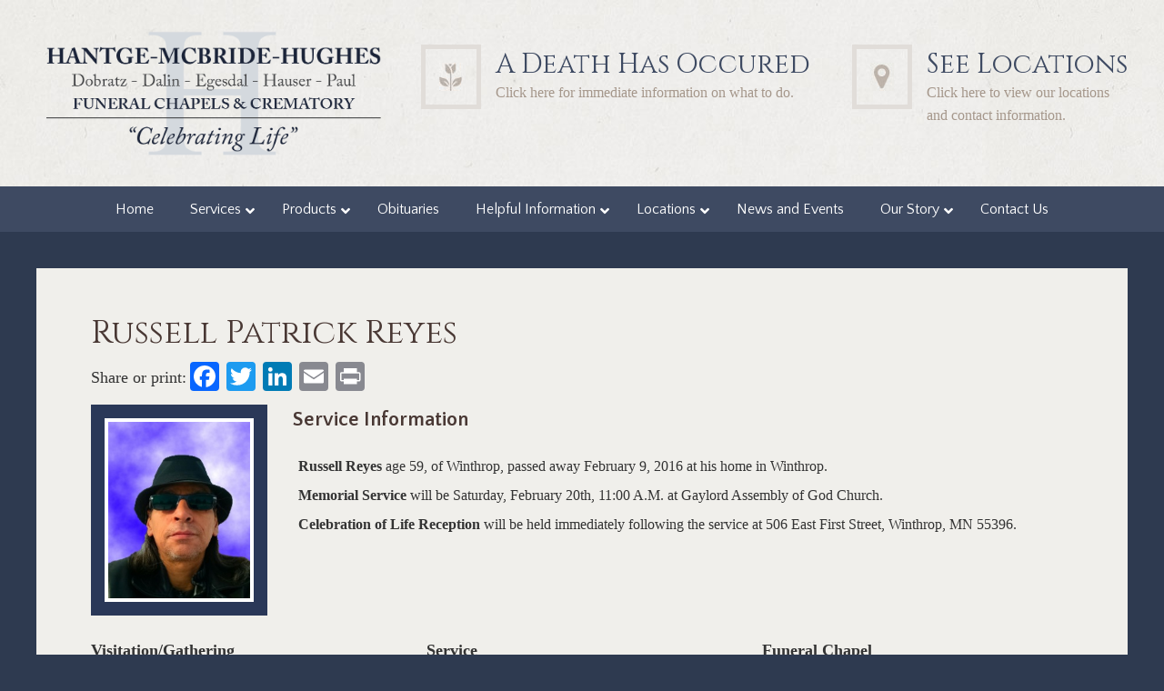

--- FILE ---
content_type: text/html; charset=UTF-8
request_url: https://hantge.com/obituaries/russell-patrick-reyes/
body_size: 12470
content:
<!DOCTYPE html>
<html lang="en-US"
    xmlns:og="http://opengraphprotocol.org/schema/"
    xmlns:fb="http://www.facebook.com/2008/fbml">
<head >
<meta charset="UTF-8" />
<meta name="viewport" content="width=device-width, initial-scale=1" />
<meta name='robots' content='index, follow, max-image-preview:large, max-snippet:-1, max-video-preview:-1' />

	<!-- This site is optimized with the Yoast SEO plugin v26.8 - https://yoast.com/product/yoast-seo-wordpress/ -->
	<title>Russell Patrick Reyes - Hantge McBride Hughes Funeral Chapels and Crematory - Dobratz, Dalin, Egesdal, Hauser, Paul</title>
	<link rel="canonical" href="https://hantge.com/obituaries/russell-patrick-reyes/" />
	<meta name="twitter:card" content="summary_large_image" />
	<meta name="twitter:title" content="Russell Patrick Reyes - Hantge McBride Hughes Funeral Chapels and Crematory - Dobratz, Dalin, Egesdal, Hauser, Paul" />
	<meta name="twitter:image" content="https://hantge.com/wp-content/uploads/2016/03/Reyes-Russell1.jpg" />
	<script type="application/ld+json" class="yoast-schema-graph">{"@context":"https://schema.org","@graph":[{"@type":"WebPage","@id":"https://hantge.com/obituaries/russell-patrick-reyes/","url":"https://hantge.com/obituaries/russell-patrick-reyes/","name":"Russell Patrick Reyes - Hantge McBride Hughes Funeral Chapels and Crematory - Dobratz, Dalin, Egesdal, Hauser, Paul","isPartOf":{"@id":"https://hantge.com/#website"},"primaryImageOfPage":{"@id":"https://hantge.com/obituaries/russell-patrick-reyes/#primaryimage"},"image":{"@id":"https://hantge.com/obituaries/russell-patrick-reyes/#primaryimage"},"thumbnailUrl":"https://hantge.com/wp-content/uploads/2016/03/Reyes-Russell1.jpg","datePublished":"2016-02-09T18:04:02+00:00","dateModified":"2016-03-31T20:35:40+00:00","breadcrumb":{"@id":"https://hantge.com/obituaries/russell-patrick-reyes/#breadcrumb"},"inLanguage":"en-US","potentialAction":[{"@type":"ReadAction","target":["https://hantge.com/obituaries/russell-patrick-reyes/"]}]},{"@type":"ImageObject","inLanguage":"en-US","@id":"https://hantge.com/obituaries/russell-patrick-reyes/#primaryimage","url":"https://hantge.com/wp-content/uploads/2016/03/Reyes-Russell1.jpg","contentUrl":"https://hantge.com/wp-content/uploads/2016/03/Reyes-Russell1.jpg","width":240,"height":300},{"@type":"BreadcrumbList","@id":"https://hantge.com/obituaries/russell-patrick-reyes/#breadcrumb","itemListElement":[{"@type":"ListItem","position":1,"name":"Home","item":"https://hantge.com/"},{"@type":"ListItem","position":2,"name":"Obituaries","item":"https://hantge.com/obituaries/"},{"@type":"ListItem","position":3,"name":"Russell Patrick Reyes"}]},{"@type":"WebSite","@id":"https://hantge.com/#website","url":"https://hantge.com/","name":"Hantge McBride Hughes Funeral Chapels and Crematory - Dobratz, Dalin, Egesdal, Hauser, Paul","description":"","potentialAction":[{"@type":"SearchAction","target":{"@type":"EntryPoint","urlTemplate":"https://hantge.com/?s={search_term_string}"},"query-input":{"@type":"PropertyValueSpecification","valueRequired":true,"valueName":"search_term_string"}}],"inLanguage":"en-US"}]}</script>
	<!-- / Yoast SEO plugin. -->


<link rel='dns-prefetch' href='//static.addtoany.com' />
<link rel='dns-prefetch' href='//fonts.googleapis.com' />
<link rel="alternate" type="application/rss+xml" title="Hantge McBride Hughes Funeral Chapels and Crematory - Dobratz, Dalin, Egesdal, Hauser, Paul &raquo; Feed" href="https://hantge.com/feed/" />
<link rel="alternate" type="application/rss+xml" title="Hantge McBride Hughes Funeral Chapels and Crematory - Dobratz, Dalin, Egesdal, Hauser, Paul &raquo; Comments Feed" href="https://hantge.com/comments/feed/" />
<link rel="alternate" type="application/rss+xml" title="Hantge McBride Hughes Funeral Chapels and Crematory - Dobratz, Dalin, Egesdal, Hauser, Paul &raquo; Russell Patrick Reyes Comments Feed" href="https://hantge.com/obituaries/russell-patrick-reyes/feed/" />
<link rel="alternate" title="oEmbed (JSON)" type="application/json+oembed" href="https://hantge.com/wp-json/oembed/1.0/embed?url=https%3A%2F%2Fhantge.com%2Fobituaries%2Frussell-patrick-reyes%2F" />
<link rel="alternate" title="oEmbed (XML)" type="text/xml+oembed" href="https://hantge.com/wp-json/oembed/1.0/embed?url=https%3A%2F%2Fhantge.com%2Fobituaries%2Frussell-patrick-reyes%2F&#038;format=xml" />

    <meta property="og:title" content="Obituary for Russell Patrick Reyes"/>
    <meta property="og:description" content="Dalin-Hantge Funeral Chapel - Russell Reyes age 59, of Winthrop, passed away February 9, 2016 at his home in Winthrop.
Memorial Service will be Saturday, February 20th, 11:00 A.M. at Gaylord Assembly of God Church.
Celebration of Life Reception will be held immediately following the service at 506 East First Street, Winthrop, MN 55396."/>
    <meta property="og:type" content="article"/>
    <meta property="og:url" content="https://hantge.com/obituaries/russell-patrick-reyes/"/>
    <meta property="og:site_name" content="Hantge McBride Hughes Funeral Chapels and Crematory - Dobratz, Dalin, Egesdal, Hauser, Paul"/>
    <meta property="og:image" content="https://hantge.com/wp-content/uploads/2016/03/Reyes-Russell1.jpg"/>

<style id='wp-img-auto-sizes-contain-inline-css' type='text/css'>
img:is([sizes=auto i],[sizes^="auto," i]){contain-intrinsic-size:3000px 1500px}
/*# sourceURL=wp-img-auto-sizes-contain-inline-css */
</style>
<link rel='stylesheet' id='hantge-funeral-homes-css' href='https://hantge.com/wp-content/themes/hantge/style.css?ver=2.17' type='text/css' media='all' />
<style id='wp-emoji-styles-inline-css' type='text/css'>

	img.wp-smiley, img.emoji {
		display: inline !important;
		border: none !important;
		box-shadow: none !important;
		height: 1em !important;
		width: 1em !important;
		margin: 0 0.07em !important;
		vertical-align: -0.1em !important;
		background: none !important;
		padding: 0 !important;
	}
/*# sourceURL=wp-emoji-styles-inline-css */
</style>
<style id='wp-block-library-inline-css' type='text/css'>
:root{--wp-block-synced-color:#7a00df;--wp-block-synced-color--rgb:122,0,223;--wp-bound-block-color:var(--wp-block-synced-color);--wp-editor-canvas-background:#ddd;--wp-admin-theme-color:#007cba;--wp-admin-theme-color--rgb:0,124,186;--wp-admin-theme-color-darker-10:#006ba1;--wp-admin-theme-color-darker-10--rgb:0,107,160.5;--wp-admin-theme-color-darker-20:#005a87;--wp-admin-theme-color-darker-20--rgb:0,90,135;--wp-admin-border-width-focus:2px}@media (min-resolution:192dpi){:root{--wp-admin-border-width-focus:1.5px}}.wp-element-button{cursor:pointer}:root .has-very-light-gray-background-color{background-color:#eee}:root .has-very-dark-gray-background-color{background-color:#313131}:root .has-very-light-gray-color{color:#eee}:root .has-very-dark-gray-color{color:#313131}:root .has-vivid-green-cyan-to-vivid-cyan-blue-gradient-background{background:linear-gradient(135deg,#00d084,#0693e3)}:root .has-purple-crush-gradient-background{background:linear-gradient(135deg,#34e2e4,#4721fb 50%,#ab1dfe)}:root .has-hazy-dawn-gradient-background{background:linear-gradient(135deg,#faaca8,#dad0ec)}:root .has-subdued-olive-gradient-background{background:linear-gradient(135deg,#fafae1,#67a671)}:root .has-atomic-cream-gradient-background{background:linear-gradient(135deg,#fdd79a,#004a59)}:root .has-nightshade-gradient-background{background:linear-gradient(135deg,#330968,#31cdcf)}:root .has-midnight-gradient-background{background:linear-gradient(135deg,#020381,#2874fc)}:root{--wp--preset--font-size--normal:16px;--wp--preset--font-size--huge:42px}.has-regular-font-size{font-size:1em}.has-larger-font-size{font-size:2.625em}.has-normal-font-size{font-size:var(--wp--preset--font-size--normal)}.has-huge-font-size{font-size:var(--wp--preset--font-size--huge)}.has-text-align-center{text-align:center}.has-text-align-left{text-align:left}.has-text-align-right{text-align:right}.has-fit-text{white-space:nowrap!important}#end-resizable-editor-section{display:none}.aligncenter{clear:both}.items-justified-left{justify-content:flex-start}.items-justified-center{justify-content:center}.items-justified-right{justify-content:flex-end}.items-justified-space-between{justify-content:space-between}.screen-reader-text{border:0;clip-path:inset(50%);height:1px;margin:-1px;overflow:hidden;padding:0;position:absolute;width:1px;word-wrap:normal!important}.screen-reader-text:focus{background-color:#ddd;clip-path:none;color:#444;display:block;font-size:1em;height:auto;left:5px;line-height:normal;padding:15px 23px 14px;text-decoration:none;top:5px;width:auto;z-index:100000}html :where(.has-border-color){border-style:solid}html :where([style*=border-top-color]){border-top-style:solid}html :where([style*=border-right-color]){border-right-style:solid}html :where([style*=border-bottom-color]){border-bottom-style:solid}html :where([style*=border-left-color]){border-left-style:solid}html :where([style*=border-width]){border-style:solid}html :where([style*=border-top-width]){border-top-style:solid}html :where([style*=border-right-width]){border-right-style:solid}html :where([style*=border-bottom-width]){border-bottom-style:solid}html :where([style*=border-left-width]){border-left-style:solid}html :where(img[class*=wp-image-]){height:auto;max-width:100%}:where(figure){margin:0 0 1em}html :where(.is-position-sticky){--wp-admin--admin-bar--position-offset:var(--wp-admin--admin-bar--height,0px)}@media screen and (max-width:600px){html :where(.is-position-sticky){--wp-admin--admin-bar--position-offset:0px}}

/*# sourceURL=wp-block-library-inline-css */
</style><style id='global-styles-inline-css' type='text/css'>
:root{--wp--preset--aspect-ratio--square: 1;--wp--preset--aspect-ratio--4-3: 4/3;--wp--preset--aspect-ratio--3-4: 3/4;--wp--preset--aspect-ratio--3-2: 3/2;--wp--preset--aspect-ratio--2-3: 2/3;--wp--preset--aspect-ratio--16-9: 16/9;--wp--preset--aspect-ratio--9-16: 9/16;--wp--preset--color--black: #000000;--wp--preset--color--cyan-bluish-gray: #abb8c3;--wp--preset--color--white: #ffffff;--wp--preset--color--pale-pink: #f78da7;--wp--preset--color--vivid-red: #cf2e2e;--wp--preset--color--luminous-vivid-orange: #ff6900;--wp--preset--color--luminous-vivid-amber: #fcb900;--wp--preset--color--light-green-cyan: #7bdcb5;--wp--preset--color--vivid-green-cyan: #00d084;--wp--preset--color--pale-cyan-blue: #8ed1fc;--wp--preset--color--vivid-cyan-blue: #0693e3;--wp--preset--color--vivid-purple: #9b51e0;--wp--preset--gradient--vivid-cyan-blue-to-vivid-purple: linear-gradient(135deg,rgb(6,147,227) 0%,rgb(155,81,224) 100%);--wp--preset--gradient--light-green-cyan-to-vivid-green-cyan: linear-gradient(135deg,rgb(122,220,180) 0%,rgb(0,208,130) 100%);--wp--preset--gradient--luminous-vivid-amber-to-luminous-vivid-orange: linear-gradient(135deg,rgb(252,185,0) 0%,rgb(255,105,0) 100%);--wp--preset--gradient--luminous-vivid-orange-to-vivid-red: linear-gradient(135deg,rgb(255,105,0) 0%,rgb(207,46,46) 100%);--wp--preset--gradient--very-light-gray-to-cyan-bluish-gray: linear-gradient(135deg,rgb(238,238,238) 0%,rgb(169,184,195) 100%);--wp--preset--gradient--cool-to-warm-spectrum: linear-gradient(135deg,rgb(74,234,220) 0%,rgb(151,120,209) 20%,rgb(207,42,186) 40%,rgb(238,44,130) 60%,rgb(251,105,98) 80%,rgb(254,248,76) 100%);--wp--preset--gradient--blush-light-purple: linear-gradient(135deg,rgb(255,206,236) 0%,rgb(152,150,240) 100%);--wp--preset--gradient--blush-bordeaux: linear-gradient(135deg,rgb(254,205,165) 0%,rgb(254,45,45) 50%,rgb(107,0,62) 100%);--wp--preset--gradient--luminous-dusk: linear-gradient(135deg,rgb(255,203,112) 0%,rgb(199,81,192) 50%,rgb(65,88,208) 100%);--wp--preset--gradient--pale-ocean: linear-gradient(135deg,rgb(255,245,203) 0%,rgb(182,227,212) 50%,rgb(51,167,181) 100%);--wp--preset--gradient--electric-grass: linear-gradient(135deg,rgb(202,248,128) 0%,rgb(113,206,126) 100%);--wp--preset--gradient--midnight: linear-gradient(135deg,rgb(2,3,129) 0%,rgb(40,116,252) 100%);--wp--preset--font-size--small: 13px;--wp--preset--font-size--medium: 20px;--wp--preset--font-size--large: 36px;--wp--preset--font-size--x-large: 42px;--wp--preset--spacing--20: 0.44rem;--wp--preset--spacing--30: 0.67rem;--wp--preset--spacing--40: 1rem;--wp--preset--spacing--50: 1.5rem;--wp--preset--spacing--60: 2.25rem;--wp--preset--spacing--70: 3.38rem;--wp--preset--spacing--80: 5.06rem;--wp--preset--shadow--natural: 6px 6px 9px rgba(0, 0, 0, 0.2);--wp--preset--shadow--deep: 12px 12px 50px rgba(0, 0, 0, 0.4);--wp--preset--shadow--sharp: 6px 6px 0px rgba(0, 0, 0, 0.2);--wp--preset--shadow--outlined: 6px 6px 0px -3px rgb(255, 255, 255), 6px 6px rgb(0, 0, 0);--wp--preset--shadow--crisp: 6px 6px 0px rgb(0, 0, 0);}:where(.is-layout-flex){gap: 0.5em;}:where(.is-layout-grid){gap: 0.5em;}body .is-layout-flex{display: flex;}.is-layout-flex{flex-wrap: wrap;align-items: center;}.is-layout-flex > :is(*, div){margin: 0;}body .is-layout-grid{display: grid;}.is-layout-grid > :is(*, div){margin: 0;}:where(.wp-block-columns.is-layout-flex){gap: 2em;}:where(.wp-block-columns.is-layout-grid){gap: 2em;}:where(.wp-block-post-template.is-layout-flex){gap: 1.25em;}:where(.wp-block-post-template.is-layout-grid){gap: 1.25em;}.has-black-color{color: var(--wp--preset--color--black) !important;}.has-cyan-bluish-gray-color{color: var(--wp--preset--color--cyan-bluish-gray) !important;}.has-white-color{color: var(--wp--preset--color--white) !important;}.has-pale-pink-color{color: var(--wp--preset--color--pale-pink) !important;}.has-vivid-red-color{color: var(--wp--preset--color--vivid-red) !important;}.has-luminous-vivid-orange-color{color: var(--wp--preset--color--luminous-vivid-orange) !important;}.has-luminous-vivid-amber-color{color: var(--wp--preset--color--luminous-vivid-amber) !important;}.has-light-green-cyan-color{color: var(--wp--preset--color--light-green-cyan) !important;}.has-vivid-green-cyan-color{color: var(--wp--preset--color--vivid-green-cyan) !important;}.has-pale-cyan-blue-color{color: var(--wp--preset--color--pale-cyan-blue) !important;}.has-vivid-cyan-blue-color{color: var(--wp--preset--color--vivid-cyan-blue) !important;}.has-vivid-purple-color{color: var(--wp--preset--color--vivid-purple) !important;}.has-black-background-color{background-color: var(--wp--preset--color--black) !important;}.has-cyan-bluish-gray-background-color{background-color: var(--wp--preset--color--cyan-bluish-gray) !important;}.has-white-background-color{background-color: var(--wp--preset--color--white) !important;}.has-pale-pink-background-color{background-color: var(--wp--preset--color--pale-pink) !important;}.has-vivid-red-background-color{background-color: var(--wp--preset--color--vivid-red) !important;}.has-luminous-vivid-orange-background-color{background-color: var(--wp--preset--color--luminous-vivid-orange) !important;}.has-luminous-vivid-amber-background-color{background-color: var(--wp--preset--color--luminous-vivid-amber) !important;}.has-light-green-cyan-background-color{background-color: var(--wp--preset--color--light-green-cyan) !important;}.has-vivid-green-cyan-background-color{background-color: var(--wp--preset--color--vivid-green-cyan) !important;}.has-pale-cyan-blue-background-color{background-color: var(--wp--preset--color--pale-cyan-blue) !important;}.has-vivid-cyan-blue-background-color{background-color: var(--wp--preset--color--vivid-cyan-blue) !important;}.has-vivid-purple-background-color{background-color: var(--wp--preset--color--vivid-purple) !important;}.has-black-border-color{border-color: var(--wp--preset--color--black) !important;}.has-cyan-bluish-gray-border-color{border-color: var(--wp--preset--color--cyan-bluish-gray) !important;}.has-white-border-color{border-color: var(--wp--preset--color--white) !important;}.has-pale-pink-border-color{border-color: var(--wp--preset--color--pale-pink) !important;}.has-vivid-red-border-color{border-color: var(--wp--preset--color--vivid-red) !important;}.has-luminous-vivid-orange-border-color{border-color: var(--wp--preset--color--luminous-vivid-orange) !important;}.has-luminous-vivid-amber-border-color{border-color: var(--wp--preset--color--luminous-vivid-amber) !important;}.has-light-green-cyan-border-color{border-color: var(--wp--preset--color--light-green-cyan) !important;}.has-vivid-green-cyan-border-color{border-color: var(--wp--preset--color--vivid-green-cyan) !important;}.has-pale-cyan-blue-border-color{border-color: var(--wp--preset--color--pale-cyan-blue) !important;}.has-vivid-cyan-blue-border-color{border-color: var(--wp--preset--color--vivid-cyan-blue) !important;}.has-vivid-purple-border-color{border-color: var(--wp--preset--color--vivid-purple) !important;}.has-vivid-cyan-blue-to-vivid-purple-gradient-background{background: var(--wp--preset--gradient--vivid-cyan-blue-to-vivid-purple) !important;}.has-light-green-cyan-to-vivid-green-cyan-gradient-background{background: var(--wp--preset--gradient--light-green-cyan-to-vivid-green-cyan) !important;}.has-luminous-vivid-amber-to-luminous-vivid-orange-gradient-background{background: var(--wp--preset--gradient--luminous-vivid-amber-to-luminous-vivid-orange) !important;}.has-luminous-vivid-orange-to-vivid-red-gradient-background{background: var(--wp--preset--gradient--luminous-vivid-orange-to-vivid-red) !important;}.has-very-light-gray-to-cyan-bluish-gray-gradient-background{background: var(--wp--preset--gradient--very-light-gray-to-cyan-bluish-gray) !important;}.has-cool-to-warm-spectrum-gradient-background{background: var(--wp--preset--gradient--cool-to-warm-spectrum) !important;}.has-blush-light-purple-gradient-background{background: var(--wp--preset--gradient--blush-light-purple) !important;}.has-blush-bordeaux-gradient-background{background: var(--wp--preset--gradient--blush-bordeaux) !important;}.has-luminous-dusk-gradient-background{background: var(--wp--preset--gradient--luminous-dusk) !important;}.has-pale-ocean-gradient-background{background: var(--wp--preset--gradient--pale-ocean) !important;}.has-electric-grass-gradient-background{background: var(--wp--preset--gradient--electric-grass) !important;}.has-midnight-gradient-background{background: var(--wp--preset--gradient--midnight) !important;}.has-small-font-size{font-size: var(--wp--preset--font-size--small) !important;}.has-medium-font-size{font-size: var(--wp--preset--font-size--medium) !important;}.has-large-font-size{font-size: var(--wp--preset--font-size--large) !important;}.has-x-large-font-size{font-size: var(--wp--preset--font-size--x-large) !important;}
/*# sourceURL=global-styles-inline-css */
</style>

<style id='classic-theme-styles-inline-css' type='text/css'>
/*! This file is auto-generated */
.wp-block-button__link{color:#fff;background-color:#32373c;border-radius:9999px;box-shadow:none;text-decoration:none;padding:calc(.667em + 2px) calc(1.333em + 2px);font-size:1.125em}.wp-block-file__button{background:#32373c;color:#fff;text-decoration:none}
/*# sourceURL=/wp-includes/css/classic-themes.min.css */
</style>
<link rel='stylesheet' id='rs-plugin-settings-css' href='https://hantge.com/wp-content/plugins/revslider/public/assets/css/rs6.css?ver=6.4.3' type='text/css' media='all' />
<style id='rs-plugin-settings-inline-css' type='text/css'>
.tp-caption a{color:#ff7302;text-shadow:none;-webkit-transition:all 0.2s ease-out;-moz-transition:all 0.2s ease-out;-o-transition:all 0.2s ease-out;-ms-transition:all 0.2s ease-out}.tp-caption a:hover{color:#ffa902}
/*# sourceURL=rs-plugin-settings-inline-css */
</style>
<link rel='stylesheet' id='google-fonts-css' href='//fonts.googleapis.com/css?family=Quattrocento+Sans%3A400%2C400italic%2C700%2C700italic%7CCinzel%3A400%2C700&#038;ver=2.17' type='text/css' media='all' />
<link rel='stylesheet' id='slb_core-css' href='https://hantge.com/wp-content/plugins/simple-lightbox/client/css/app.css?ver=2.9.4' type='text/css' media='all' />
<link rel='stylesheet' id='addtoany-css' href='https://hantge.com/wp-content/plugins/add-to-any/addtoany.min.css?ver=1.16' type='text/css' media='all' />
<link rel='stylesheet' id='ubermenu-css' href='https://hantge.com/wp-content/plugins/ubermenu/pro/assets/css/ubermenu.min.css?ver=3.7.7' type='text/css' media='all' />
<link rel='stylesheet' id='ubermenu-font-awesome-all-css' href='https://hantge.com/wp-content/plugins/ubermenu/assets/fontawesome/css/all.min.css?ver=6.9' type='text/css' media='all' />
<script type="text/javascript" id="addtoany-core-js-before">
/* <![CDATA[ */
window.a2a_config=window.a2a_config||{};a2a_config.callbacks=[];a2a_config.overlays=[];a2a_config.templates={};

//# sourceURL=addtoany-core-js-before
/* ]]> */
</script>
<script type="text/javascript" defer src="https://static.addtoany.com/menu/page.js" id="addtoany-core-js"></script>
<script type="text/javascript" src="https://hantge.com/wp-includes/js/jquery/jquery.min.js?ver=3.7.1" id="jquery-core-js"></script>
<script type="text/javascript" src="https://hantge.com/wp-includes/js/jquery/jquery-migrate.min.js?ver=3.4.1" id="jquery-migrate-js"></script>
<script type="text/javascript" defer src="https://hantge.com/wp-content/plugins/add-to-any/addtoany.min.js?ver=1.1" id="addtoany-jquery-js"></script>
<script type="text/javascript" src="https://hantge.com/wp-content/plugins/revslider/public/assets/js/rbtools.min.js?ver=6.4.3" id="tp-tools-js"></script>
<script type="text/javascript" src="https://hantge.com/wp-content/plugins/revslider/public/assets/js/rs6.min.js?ver=6.4.3" id="revmin-js"></script>
<script type="text/javascript" src="https://hantge.com/wp-content/themes/hantge/js/hantge.js?ver=6.9" id="hantge-js-js"></script>
<link rel="https://api.w.org/" href="https://hantge.com/wp-json/" /><link rel="EditURI" type="application/rsd+xml" title="RSD" href="https://hantge.com/xmlrpc.php?rsd" />
<meta name="generator" content="WordPress 6.9" />
<link rel='shortlink' href='https://hantge.com/?p=966' />
<style id="ubermenu-custom-generated-css">
/** Font Awesome 4 Compatibility **/
.fa{font-style:normal;font-variant:normal;font-weight:normal;font-family:FontAwesome;}

/** UberMenu Custom Menu Styles (Customizer) **/
/* main */
 .ubermenu-main { max-width:1200px; background:#3e4a62; }
 .ubermenu-main.ubermenu-transition-fade .ubermenu-item .ubermenu-submenu-drop { margin-top:0; }
 .ubermenu-main .ubermenu-item-level-0 > .ubermenu-target { color:#ffffff; }
 .ubermenu.ubermenu-main .ubermenu-item-level-0:hover > .ubermenu-target, .ubermenu-main .ubermenu-item-level-0.ubermenu-active > .ubermenu-target { background:#26334f; }
 .ubermenu-main .ubermenu-item-level-0.ubermenu-current-menu-item > .ubermenu-target, .ubermenu-main .ubermenu-item-level-0.ubermenu-current-menu-parent > .ubermenu-target, .ubermenu-main .ubermenu-item-level-0.ubermenu-current-menu-ancestor > .ubermenu-target { background:#26334f; }
 .ubermenu-main .ubermenu-submenu.ubermenu-submenu-drop { background-color:#26334f; color:#ffffff; }
 .ubermenu-main .ubermenu-submenu .ubermenu-highlight { color:#ffffff; }
 .ubermenu-main .ubermenu-item-normal > .ubermenu-target { color:#ffffff; }
 .ubermenu.ubermenu-main .ubermenu-item-normal > .ubermenu-target:hover, .ubermenu.ubermenu-main .ubermenu-item-normal.ubermenu-active > .ubermenu-target { color:#ffffff; }
 .ubermenu-main .ubermenu-item-normal.ubermenu-current-menu-item > .ubermenu-target { color:#ffffff; }
 .ubermenu-responsive-toggle.ubermenu-responsive-toggle-main { color:#ffffff; }
 .ubermenu-responsive-toggle.ubermenu-responsive-toggle-main:hover { color:#ffffff; }


/* Status: Loaded from Transient */

</style><style type="text/css" id="custom-background-css">
body.custom-background { background-color: #2e3a50; }
</style>
	<meta name="generator" content="Powered by Slider Revolution 6.4.3 - responsive, Mobile-Friendly Slider Plugin for WordPress with comfortable drag and drop interface." />
<link rel="icon" href="https://hantge.com/wp-content/uploads/2022/04/cropped-cropped-site-icon-2022-32x32.jpg" sizes="32x32" />
<link rel="icon" href="https://hantge.com/wp-content/uploads/2022/04/cropped-cropped-site-icon-2022-192x192.jpg" sizes="192x192" />
<link rel="apple-touch-icon" href="https://hantge.com/wp-content/uploads/2022/04/cropped-cropped-site-icon-2022-180x180.jpg" />
<meta name="msapplication-TileImage" content="https://hantge.com/wp-content/uploads/2022/04/cropped-cropped-site-icon-2022-270x270.jpg" />
<script type="text/javascript">function setREVStartSize(e){
			//window.requestAnimationFrame(function() {				 
				window.RSIW = window.RSIW===undefined ? window.innerWidth : window.RSIW;	
				window.RSIH = window.RSIH===undefined ? window.innerHeight : window.RSIH;	
				try {								
					var pw = document.getElementById(e.c).parentNode.offsetWidth,
						newh;
					pw = pw===0 || isNaN(pw) ? window.RSIW : pw;
					e.tabw = e.tabw===undefined ? 0 : parseInt(e.tabw);
					e.thumbw = e.thumbw===undefined ? 0 : parseInt(e.thumbw);
					e.tabh = e.tabh===undefined ? 0 : parseInt(e.tabh);
					e.thumbh = e.thumbh===undefined ? 0 : parseInt(e.thumbh);
					e.tabhide = e.tabhide===undefined ? 0 : parseInt(e.tabhide);
					e.thumbhide = e.thumbhide===undefined ? 0 : parseInt(e.thumbhide);
					e.mh = e.mh===undefined || e.mh=="" || e.mh==="auto" ? 0 : parseInt(e.mh,0);		
					if(e.layout==="fullscreen" || e.l==="fullscreen") 						
						newh = Math.max(e.mh,window.RSIH);					
					else{					
						e.gw = Array.isArray(e.gw) ? e.gw : [e.gw];
						for (var i in e.rl) if (e.gw[i]===undefined || e.gw[i]===0) e.gw[i] = e.gw[i-1];					
						e.gh = e.el===undefined || e.el==="" || (Array.isArray(e.el) && e.el.length==0)? e.gh : e.el;
						e.gh = Array.isArray(e.gh) ? e.gh : [e.gh];
						for (var i in e.rl) if (e.gh[i]===undefined || e.gh[i]===0) e.gh[i] = e.gh[i-1];
											
						var nl = new Array(e.rl.length),
							ix = 0,						
							sl;					
						e.tabw = e.tabhide>=pw ? 0 : e.tabw;
						e.thumbw = e.thumbhide>=pw ? 0 : e.thumbw;
						e.tabh = e.tabhide>=pw ? 0 : e.tabh;
						e.thumbh = e.thumbhide>=pw ? 0 : e.thumbh;					
						for (var i in e.rl) nl[i] = e.rl[i]<window.RSIW ? 0 : e.rl[i];
						sl = nl[0];									
						for (var i in nl) if (sl>nl[i] && nl[i]>0) { sl = nl[i]; ix=i;}															
						var m = pw>(e.gw[ix]+e.tabw+e.thumbw) ? 1 : (pw-(e.tabw+e.thumbw)) / (e.gw[ix]);					
						newh =  (e.gh[ix] * m) + (e.tabh + e.thumbh);
					}				
					if(window.rs_init_css===undefined) window.rs_init_css = document.head.appendChild(document.createElement("style"));					
					document.getElementById(e.c).height = newh+"px";
					window.rs_init_css.innerHTML += "#"+e.c+"_wrapper { height: "+newh+"px }";				
				} catch(e){
					console.log("Failure at Presize of Slider:" + e)
				}					   
			//});
		  };</script>
</head>
<body class="wp-singular hantge-obituary-template-default single single-hantge-obituary postid-966 custom-background wp-theme-genesis wp-child-theme-hantge full-width-content genesis-breadcrumbs-hidden genesis-footer-widgets-hidden"><div class="site-container"><ul class="genesis-skip-link"><li><a href="#genesis-nav-primary" class="screen-reader-shortcut"> Skip to primary navigation</a></li><li><a href="#genesis-content" class="screen-reader-shortcut"> Skip to main content</a></li></ul><header class="site-header"><div class="wrap"><div class="title-area"><p class="site-title"><a href="https://hantge.com/" title="Hantge McBride Hughes Funeral Chapels and Crematory - Dobratz, Dalin, Egesdal, Hauser, Paul"><img src="/wp-content/uploads/2022/04/logo-2022.png" alt="Hantge McBride Hughes Funeral Chapels and Crematory - Dobratz, Dalin, Egesdal, Hauser, Paul"></a></p></div><div class="widget-area header-widget-area"><section id="text-5" class="widget widget_text"><div class="widget-wrap">			<div class="textwidget"><div class="block-immediate-need inline image side-right marg_top_2em">
    <div class="inline">
	<a href="/helpful-information//immediate-need/"><img src="/wp-content/themes/hantge/images/flower.jpg" alt=""></a>
	<div class="side-right marg_null marg_top">
	    <h4><a href="/helpful-information/immediate-need/">A Death Has Occured</a></h4>
	    <span class="font_086em"><a href="/helpful-information/immediate-need/">Click here for immediate information on what to do.</a></span>
	</div>
    </div>
    <div class="block-locations inline pad_left_2em">
	<a href="/locations"><img src="/wp-content/themes/hantge/images/map.jpg" alt=""></a>
	<div class="side-right marg_null marg_top">
	    <h4><a href="/locations">See Locations</a></h4>
	    <span class="font_086em">Click here to view our locations<br/> and contact information.</span>
	</div>
    </div>
</div></div>
		</div></section>
</div></div></header><nav class="nav-primary" aria-label="Main" id="genesis-nav-primary"><div class="wrap">
<!-- UberMenu [Configuration:main] [Theme Loc:primary] [Integration:auto] -->
<a class="ubermenu-responsive-toggle ubermenu-responsive-toggle-main ubermenu-skin-none ubermenu-loc-primary ubermenu-responsive-toggle-content-align-left ubermenu-responsive-toggle-align-full " tabindex="0" data-ubermenu-target="ubermenu-main-2-primary-2"><i class="fas fa-bars" ></i>Menu</a><nav id="ubermenu-main-2-primary-2" class="ubermenu ubermenu-nojs ubermenu-main ubermenu-menu-2 ubermenu-loc-primary ubermenu-responsive ubermenu-responsive-default ubermenu-responsive-collapse ubermenu-horizontal ubermenu-transition-shift ubermenu-trigger-hover_intent ubermenu-skin-none  ubermenu-bar-align-full ubermenu-items-align-center ubermenu-bound ubermenu-disable-submenu-scroll ubermenu-sub-indicators ubermenu-retractors-responsive ubermenu-submenu-indicator-closes"><ul id="ubermenu-nav-main-2-primary" class="ubermenu-nav" data-title="Primary"><li id="menu-item-15" class="ubermenu-item ubermenu-item-type-custom ubermenu-item-object-custom ubermenu-item-home ubermenu-item-15 ubermenu-item-level-0 ubermenu-column ubermenu-column-auto" ><a class="ubermenu-target ubermenu-item-layout-default ubermenu-item-layout-text_only" href="https://hantge.com" tabindex="0"><span class="ubermenu-target-title ubermenu-target-text">Home</span></a></li><li id="menu-item-13" class="ubermenu-item ubermenu-item-type-post_type ubermenu-item-object-page ubermenu-item-has-children ubermenu-item-13 ubermenu-item-level-0 ubermenu-column ubermenu-column-auto ubermenu-has-submenu-drop ubermenu-has-submenu-flyout" ><a class="ubermenu-target ubermenu-item-layout-default ubermenu-item-layout-text_only" href="https://hantge.com/services/" tabindex="0"><span class="ubermenu-target-title ubermenu-target-text">Services</span><i class='ubermenu-sub-indicator fas fa-angle-down'></i></a><ul  class="ubermenu-submenu ubermenu-submenu-id-13 ubermenu-submenu-type-flyout ubermenu-submenu-drop ubermenu-submenu-align-left_edge_item"  ><li id="menu-item-248" class="ubermenu-item ubermenu-item-type-post_type ubermenu-item-object-page ubermenu-item-248 ubermenu-item-auto ubermenu-item-normal ubermenu-item-level-1" ><a class="ubermenu-target ubermenu-item-layout-default ubermenu-item-layout-text_only" href="https://hantge.com/services/funeral/"><span class="ubermenu-target-title ubermenu-target-text">Funeral</span></a></li><li id="menu-item-247" class="ubermenu-item ubermenu-item-type-post_type ubermenu-item-object-page ubermenu-item-247 ubermenu-item-auto ubermenu-item-normal ubermenu-item-level-1" ><a class="ubermenu-target ubermenu-item-layout-default ubermenu-item-layout-text_only" href="https://hantge.com/services/cremation/"><span class="ubermenu-target-title ubermenu-target-text">Cremation</span></a></li><li id="menu-item-245" class="ubermenu-item ubermenu-item-type-post_type ubermenu-item-object-page ubermenu-item-245 ubermenu-item-auto ubermenu-item-normal ubermenu-item-level-1" ><a class="ubermenu-target ubermenu-item-layout-default ubermenu-item-layout-text_only" href="https://hantge.com/services/signature-services/"><span class="ubermenu-target-title ubermenu-target-text">Signature Services</span></a></li><li id="menu-item-246" class="ubermenu-item ubermenu-item-type-post_type ubermenu-item-object-page ubermenu-item-246 ubermenu-item-auto ubermenu-item-normal ubermenu-item-level-1" ><a class="ubermenu-target ubermenu-item-layout-default ubermenu-item-layout-text_only" href="https://hantge.com/services/reception-and-catering/"><span class="ubermenu-target-title ubermenu-target-text">Reception and Catering</span></a></li></ul></li><li id="menu-item-30" class="ubermenu-item ubermenu-item-type-post_type ubermenu-item-object-page ubermenu-item-has-children ubermenu-item-30 ubermenu-item-level-0 ubermenu-column ubermenu-column-auto ubermenu-has-submenu-drop ubermenu-has-submenu-flyout" ><a class="ubermenu-target ubermenu-item-layout-default ubermenu-item-layout-text_only" href="https://hantge.com/products/" tabindex="0"><span class="ubermenu-target-title ubermenu-target-text">Products</span><i class='ubermenu-sub-indicator fas fa-angle-down'></i></a><ul  class="ubermenu-submenu ubermenu-submenu-id-30 ubermenu-submenu-type-flyout ubermenu-submenu-drop ubermenu-submenu-align-left_edge_item"  ><li id="menu-item-242" class="ubermenu-item ubermenu-item-type-post_type ubermenu-item-object-page ubermenu-item-242 ubermenu-item-auto ubermenu-item-normal ubermenu-item-level-1" ><a class="ubermenu-target ubermenu-item-layout-default ubermenu-item-layout-text_only" href="https://hantge.com/products/caskets/"><span class="ubermenu-target-title ubermenu-target-text">Caskets</span></a></li><li id="menu-item-431" class="ubermenu-item ubermenu-item-type-post_type ubermenu-item-object-page ubermenu-item-431 ubermenu-item-auto ubermenu-item-normal ubermenu-item-level-1" ><a class="ubermenu-target ubermenu-item-layout-default ubermenu-item-layout-text_only" href="https://hantge.com/products/urns/"><span class="ubermenu-target-title ubermenu-target-text">Urns</span></a></li><li id="menu-item-430" class="ubermenu-item ubermenu-item-type-post_type ubermenu-item-object-page ubermenu-item-430 ubermenu-item-auto ubermenu-item-normal ubermenu-item-level-1" ><a class="ubermenu-target ubermenu-item-layout-default ubermenu-item-layout-text_only" href="https://hantge.com/products/monuments-and-markers/"><span class="ubermenu-target-title ubermenu-target-text">Monuments and Markers</span></a></li><li id="menu-item-429" class="ubermenu-item ubermenu-item-type-post_type ubermenu-item-object-page ubermenu-item-429 ubermenu-item-auto ubermenu-item-normal ubermenu-item-level-1" ><a class="ubermenu-target ubermenu-item-layout-default ubermenu-item-layout-text_only" href="https://hantge.com/products/vaults/"><span class="ubermenu-target-title ubermenu-target-text">Vaults</span></a></li><li id="menu-item-1436" class="ubermenu-item ubermenu-item-type-post_type ubermenu-item-object-page ubermenu-item-1436 ubermenu-item-auto ubermenu-item-normal ubermenu-item-level-1" ><a class="ubermenu-target ubermenu-item-layout-default ubermenu-item-layout-text_only" href="https://hantge.com/products/signature-products/"><span class="ubermenu-target-title ubermenu-target-text">Signature Products</span></a></li><li id="menu-item-433" class="ubermenu-item ubermenu-item-type-post_type ubermenu-item-object-page ubermenu-item-433 ubermenu-item-auto ubermenu-item-normal ubermenu-item-level-1" ><a class="ubermenu-target ubermenu-item-layout-default ubermenu-item-layout-text_only" href="https://hantge.com/products/send-flowers/"><span class="ubermenu-target-title ubermenu-target-text">Local Florists</span></a></li><li id="menu-item-432" class="ubermenu-item ubermenu-item-type-custom ubermenu-item-object-custom ubermenu-item-432 ubermenu-item-auto ubermenu-item-normal ubermenu-item-level-1" ><a class="ubermenu-target ubermenu-item-layout-default ubermenu-item-layout-text_only" target="_blank" href="http://hantge.store.lifetributes.com/store/"><span class="ubermenu-target-title ubermenu-target-text">Sympathy Store</span></a></li></ul></li><li id="menu-item-18" class="ubermenu-item ubermenu-item-type-post_type ubermenu-item-object-page ubermenu-item-18 ubermenu-item-level-0 ubermenu-column ubermenu-column-auto" ><a class="ubermenu-target ubermenu-item-layout-default ubermenu-item-layout-text_only" href="https://hantge.com/obituaries/" tabindex="0"><span class="ubermenu-target-title ubermenu-target-text">Obituaries</span></a></li><li id="menu-item-27" class="ubermenu-item ubermenu-item-type-post_type ubermenu-item-object-page ubermenu-item-has-children ubermenu-item-27 ubermenu-item-level-0 ubermenu-column ubermenu-column-auto ubermenu-has-submenu-drop ubermenu-has-submenu-flyout" ><a class="ubermenu-target ubermenu-item-layout-default ubermenu-item-layout-text_only" href="https://hantge.com/helpful-information/" tabindex="0"><span class="ubermenu-target-title ubermenu-target-text">Helpful Information</span><i class='ubermenu-sub-indicator fas fa-angle-down'></i></a><ul  class="ubermenu-submenu ubermenu-submenu-id-27 ubermenu-submenu-type-flyout ubermenu-submenu-drop ubermenu-submenu-align-left_edge_item"  ><li id="menu-item-1632" class="ubermenu-item ubermenu-item-type-post_type ubermenu-item-object-page ubermenu-item-1632 ubermenu-item-auto ubermenu-item-normal ubermenu-item-level-1" ><a class="ubermenu-target ubermenu-item-layout-default ubermenu-item-layout-text_only" href="https://hantge.com/helpful-information/immediate-need/"><span class="ubermenu-target-title ubermenu-target-text">Immediate Need</span></a></li><li id="menu-item-402" class="ubermenu-item ubermenu-item-type-post_type ubermenu-item-object-page ubermenu-item-402 ubermenu-item-auto ubermenu-item-normal ubermenu-item-level-1" ><a class="ubermenu-target ubermenu-item-layout-default ubermenu-item-layout-text_only" href="https://hantge.com/helpful-information/planning-ahead/"><span class="ubermenu-target-title ubermenu-target-text">Planning Ahead</span></a></li><li id="menu-item-1656" class="ubermenu-item ubermenu-item-type-post_type ubermenu-item-object-page ubermenu-item-has-children ubermenu-item-1656 ubermenu-item-auto ubermenu-item-normal ubermenu-item-level-1 ubermenu-has-submenu-drop ubermenu-has-submenu-flyout" ><a class="ubermenu-target ubermenu-item-layout-default ubermenu-item-layout-text_only" href="https://hantge.com/helpful-information/grief-resources/"><span class="ubermenu-target-title ubermenu-target-text">Grief Resources</span><i class='ubermenu-sub-indicator fas fa-angle-down'></i></a><ul  class="ubermenu-submenu ubermenu-submenu-id-1656 ubermenu-submenu-type-auto ubermenu-submenu-type-flyout ubermenu-submenu-drop ubermenu-submenu-align-left_edge_item"  ><li id="menu-item-1654" class="ubermenu-item ubermenu-item-type-post_type ubermenu-item-object-page ubermenu-item-1654 ubermenu-item-auto ubermenu-item-normal ubermenu-item-level-2" ><a class="ubermenu-target ubermenu-item-layout-default ubermenu-item-layout-text_only" href="https://hantge.com/helpful-information/grief-resources/griefshare/"><span class="ubermenu-target-title ubermenu-target-text">GriefShare</span></a></li><li id="menu-item-1653" class="ubermenu-item ubermenu-item-type-post_type ubermenu-item-object-page ubermenu-item-1653 ubermenu-item-auto ubermenu-item-normal ubermenu-item-level-2" ><a class="ubermenu-target ubermenu-item-layout-default ubermenu-item-layout-text_only" href="https://hantge.com/helpful-information/grief-resources/compassionate-friends/"><span class="ubermenu-target-title ubermenu-target-text">Compassionate Friends</span></a></li><li id="menu-item-1655" class="ubermenu-item ubermenu-item-type-post_type ubermenu-item-object-page ubermenu-item-1655 ubermenu-item-auto ubermenu-item-normal ubermenu-item-level-2" ><a class="ubermenu-target ubermenu-item-layout-default ubermenu-item-layout-text_only" href="https://hantge.com/helpful-information/grief-resources/childrens-grief-connection/"><span class="ubermenu-target-title ubermenu-target-text">Children’s Grief Connection</span></a></li><li id="menu-item-1652" class="ubermenu-item ubermenu-item-type-post_type ubermenu-item-object-page ubermenu-item-1652 ubermenu-item-auto ubermenu-item-normal ubermenu-item-level-2" ><a class="ubermenu-target ubermenu-item-layout-default ubermenu-item-layout-text_only" href="https://hantge.com/helpful-information/grief-resources/hospice/"><span class="ubermenu-target-title ubermenu-target-text">Hospice</span></a></li><li id="menu-item-1651" class="ubermenu-item ubermenu-item-type-post_type ubermenu-item-object-page ubermenu-item-1651 ubermenu-item-auto ubermenu-item-normal ubermenu-item-level-2" ><a class="ubermenu-target ubermenu-item-layout-default ubermenu-item-layout-text_only" href="https://hantge.com/helpful-information/grief-resources/statewide-resources/"><span class="ubermenu-target-title ubermenu-target-text">Statewide Resources</span></a></li><li id="menu-item-1650" class="ubermenu-item ubermenu-item-type-post_type ubermenu-item-object-page ubermenu-item-1650 ubermenu-item-auto ubermenu-item-normal ubermenu-item-level-2" ><a class="ubermenu-target ubermenu-item-layout-default ubermenu-item-layout-text_only" href="https://hantge.com/helpful-information/grief-resources/national-resources/"><span class="ubermenu-target-title ubermenu-target-text">National Resources</span></a></li></ul></li><li id="menu-item-419" class="ubermenu-item ubermenu-item-type-post_type ubermenu-item-object-page ubermenu-item-419 ubermenu-item-auto ubermenu-item-normal ubermenu-item-level-1" ><a class="ubermenu-target ubermenu-item-layout-default ubermenu-item-layout-text_only" href="https://hantge.com/helpful-information/frequently-asked-questions/"><span class="ubermenu-target-title ubermenu-target-text">FAQ</span></a></li><li id="menu-item-420" class="ubermenu-item ubermenu-item-type-post_type ubermenu-item-object-page ubermenu-item-420 ubermenu-item-auto ubermenu-item-normal ubermenu-item-level-1" ><a class="ubermenu-target ubermenu-item-layout-default ubermenu-item-layout-text_only" href="https://hantge.com/helpful-information/social-security/"><span class="ubermenu-target-title ubermenu-target-text">Social Security</span></a></li><li id="menu-item-421" class="ubermenu-item ubermenu-item-type-post_type ubermenu-item-object-page ubermenu-item-421 ubermenu-item-auto ubermenu-item-normal ubermenu-item-level-1" ><a class="ubermenu-target ubermenu-item-layout-default ubermenu-item-layout-text_only" href="https://hantge.com/helpful-information/veteran-information/"><span class="ubermenu-target-title ubermenu-target-text">Veteran Information</span></a></li><li id="menu-item-412" class="ubermenu-item ubermenu-item-type-post_type ubermenu-item-object-page ubermenu-item-412 ubermenu-item-auto ubermenu-item-normal ubermenu-item-level-1" ><a class="ubermenu-target ubermenu-item-layout-default ubermenu-item-layout-text_only" href="https://hantge.com/helpful-information/how-to-write-a-eulogy/"><span class="ubermenu-target-title ubermenu-target-text">How to write a Eulogy</span></a></li><li id="menu-item-405" class="ubermenu-item ubermenu-item-type-post_type ubermenu-item-object-page ubermenu-item-405 ubermenu-item-auto ubermenu-item-normal ubermenu-item-level-1" ><a class="ubermenu-target ubermenu-item-layout-default ubermenu-item-layout-text_only" href="https://hantge.com/helpful-information/green-burials/"><span class="ubermenu-target-title ubermenu-target-text">Green Burials</span></a></li></ul></li><li id="menu-item-29" class="ubermenu-item ubermenu-item-type-post_type ubermenu-item-object-page ubermenu-item-has-children ubermenu-item-29 ubermenu-item-level-0 ubermenu-column ubermenu-column-auto ubermenu-has-submenu-drop ubermenu-has-submenu-mega" ><a class="ubermenu-target ubermenu-item-layout-default ubermenu-item-layout-text_only" href="https://hantge.com/locations/" tabindex="0"><span class="ubermenu-target-title ubermenu-target-text">Locations</span><i class='ubermenu-sub-indicator fas fa-angle-down'></i></a><ul  class="ubermenu-submenu ubermenu-submenu-id-29 ubermenu-submenu-type-mega ubermenu-submenu-drop ubermenu-submenu-align-center"  ><li class=" ubermenu-autocolumn menu-item-29-col-0 ubermenu-item-level-1 ubermenu-column ubermenu-column-1-3 ubermenu-has-submenu-stack ubermenu-item-type-column ubermenu-column-id-29-col-0"><ul  class="ubermenu-submenu ubermenu-submenu-id-29-col-0 ubermenu-submenu-type-stack"  ><li id="menu-item-191" class="ubermenu-item ubermenu-item-type-post_type ubermenu-item-object-hantge-location ubermenu-item-191 ubermenu-item-auto ubermenu-item-normal ubermenu-item-level-2 ubermenu-column ubermenu-column-auto" ><a class="ubermenu-target ubermenu-item-layout-default ubermenu-item-layout-text_only" href="https://hantge.com/locations/hantge-funeral-chapel-brownton-mn/"><span class="ubermenu-target-title ubermenu-target-text">Brownton, MN</span><span class="ubermenu-target-divider"> – </span><span class="ubermenu-target-description ubermenu-target-text">Phone: (320) 587-2128</span></a></li><li id="menu-item-189" class="ubermenu-item ubermenu-item-type-post_type ubermenu-item-object-hantge-location ubermenu-item-189 ubermenu-item-auto ubermenu-item-normal ubermenu-item-level-2 ubermenu-column ubermenu-column-auto" ><a class="ubermenu-target ubermenu-item-layout-default ubermenu-item-layout-text_only" href="https://hantge.com/locations/hantge-funeral-chapel-darwin/"><span class="ubermenu-target-title ubermenu-target-text">Darwin, MN</span><span class="ubermenu-target-divider"> – </span><span class="ubermenu-target-description ubermenu-target-text">Phone: (320) 587-2128</span></a></li><li id="menu-item-188" class="ubermenu-item ubermenu-item-type-post_type ubermenu-item-object-hantge-location ubermenu-item-188 ubermenu-item-auto ubermenu-item-normal ubermenu-item-level-2 ubermenu-column ubermenu-column-auto" ><a class="ubermenu-target ubermenu-item-layout-default ubermenu-item-layout-text_only" href="https://hantge.com/locations/hauser-hantge-funeral-chapel-fairfax-mn/"><span class="ubermenu-target-title ubermenu-target-text">Fairfax, MN</span><span class="ubermenu-target-divider"> – </span><span class="ubermenu-target-description ubermenu-target-text">Phone: (507) 426-7274</span></a></li><li id="menu-item-187" class="ubermenu-item ubermenu-item-type-post_type ubermenu-item-object-hantge-location ubermenu-item-187 ubermenu-item-auto ubermenu-item-normal ubermenu-item-level-2 ubermenu-column ubermenu-column-auto" ><a class="ubermenu-target ubermenu-item-layout-default ubermenu-item-layout-text_only" href="https://hantge.com/locations/egesdal-funeral-home-gaylord-mn/"><span class="ubermenu-target-title ubermenu-target-text">Gaylord, MN</span><span class="ubermenu-target-divider"> – </span><span class="ubermenu-target-description ubermenu-target-text">Phone: (507) 237-2388</span></a></li></ul></li><li class=" ubermenu-autocolumn menu-item-29-col-1 ubermenu-item-level-1 ubermenu-column ubermenu-column-1-3 ubermenu-has-submenu-stack ubermenu-item-type-column ubermenu-column-id-29-col-1"><ul  class="ubermenu-submenu ubermenu-submenu-id-29-col-1 ubermenu-submenu-type-stack"  ><li id="menu-item-190" class="ubermenu-item ubermenu-item-type-post_type ubermenu-item-object-hantge-location ubermenu-item-190 ubermenu-item-auto ubermenu-item-normal ubermenu-item-level-2 ubermenu-column ubermenu-column-auto" ><a class="ubermenu-target ubermenu-item-layout-default ubermenu-item-layout-text_only" href="https://hantge.com/locations/johnson-mcbride-funeral-chapel-glencoe/"><span class="ubermenu-target-title ubermenu-target-text">Glencoe, MN</span><span class="ubermenu-target-divider"> – </span><span class="ubermenu-target-description ubermenu-target-text">Phone: (320) 864-3737</span></a></li><li id="menu-item-186" class="ubermenu-item ubermenu-item-type-post_type ubermenu-item-object-hantge-location ubermenu-item-186 ubermenu-item-auto ubermenu-item-normal ubermenu-item-level-2 ubermenu-column ubermenu-column-auto" ><a class="ubermenu-target ubermenu-item-layout-default ubermenu-item-layout-text_only" href="https://hantge.com/locations/hughes-hantge-funeral-chapel-hector-mn/"><span class="ubermenu-target-title ubermenu-target-text">Hector, MN</span><span class="ubermenu-target-divider"> – </span><span class="ubermenu-target-description ubermenu-target-text">Phone: (320) 848-6297</span></a></li><li id="menu-item-185" class="ubermenu-item ubermenu-item-type-post_type ubermenu-item-object-hantge-location ubermenu-item-185 ubermenu-item-auto ubermenu-item-normal ubermenu-item-level-2 ubermenu-column ubermenu-column-auto" ><a class="ubermenu-target ubermenu-item-layout-default ubermenu-item-layout-text_only" href="https://hantge.com/locations/dobratz-hantge-chapel-hutchinson-mn/"><span class="ubermenu-target-title ubermenu-target-text">Hutchinson, MN</span><span class="ubermenu-target-divider"> – </span><span class="ubermenu-target-description ubermenu-target-text">Phone: (320) 587-2128</span></a></li><li id="menu-item-184" class="ubermenu-item ubermenu-item-type-post_type ubermenu-item-object-hantge-location ubermenu-item-184 ubermenu-item-auto ubermenu-item-normal ubermenu-item-level-2 ubermenu-column ubermenu-column-auto" ><a class="ubermenu-target ubermenu-item-layout-default ubermenu-item-layout-text_only" href="https://hantge.com/locations/paul-mcbride-funeral-chapel-lester-prairie-mn/"><span class="ubermenu-target-title ubermenu-target-text">Lester Prairie, MN</span><span class="ubermenu-target-divider"> – </span><span class="ubermenu-target-description ubermenu-target-text">Phone: (320) 864-3737</span></a></li></ul></li><li class=" ubermenu-autocolumn menu-item-29-col-2 ubermenu-item-level-1 ubermenu-column ubermenu-column-1-3 ubermenu-has-submenu-stack ubermenu-item-type-column ubermenu-column-id-29-col-2"><ul  class="ubermenu-submenu ubermenu-submenu-id-29-col-2 ubermenu-submenu-type-stack"  ><li id="menu-item-183" class="ubermenu-item ubermenu-item-type-post_type ubermenu-item-object-hantge-location ubermenu-item-183 ubermenu-item-auto ubermenu-item-normal ubermenu-item-level-2 ubermenu-column ubermenu-column-auto" ><a class="ubermenu-target ubermenu-item-layout-default ubermenu-item-layout-text_only" href="https://hantge.com/locations/paul-mcbride-funeral-chapel-norwood-young-america-mn/"><span class="ubermenu-target-title ubermenu-target-text">Norwood &#8211; Young America, MN</span><span class="ubermenu-target-divider"> – </span><span class="ubermenu-target-description ubermenu-target-text">Phone: (952) 467-3281</span></a></li><li id="menu-item-12818" class="ubermenu-item ubermenu-item-type-post_type ubermenu-item-object-hantge-location ubermenu-item-12818 ubermenu-item-auto ubermenu-item-normal ubermenu-item-level-2 ubermenu-column ubermenu-column-auto" ><a class="ubermenu-target ubermenu-item-layout-default ubermenu-item-layout-text_only" href="https://hantge.com/locations/hughes-hantge-funeral-chapel-stewart-mn/"><span class="ubermenu-target-title ubermenu-target-text">Stewart, MN</span></a></li><li id="menu-item-181" class="ubermenu-item ubermenu-item-type-post_type ubermenu-item-object-hantge-location ubermenu-item-181 ubermenu-item-auto ubermenu-item-normal ubermenu-item-level-2 ubermenu-column ubermenu-column-auto" ><a class="ubermenu-target ubermenu-item-layout-default ubermenu-item-layout-text_only" href="https://hantge.com/locations/dalin-hantge-funeral-chapel-winthrop-mn/"><span class="ubermenu-target-title ubermenu-target-text">Winthrop, MN</span><span class="ubermenu-target-divider"> – </span><span class="ubermenu-target-description ubermenu-target-text">Phone: (507) 647-5326</span></a></li></ul></li></ul></li><li id="menu-item-1660" class="ubermenu-item ubermenu-item-type-taxonomy ubermenu-item-object-category ubermenu-item-1660 ubermenu-item-level-0 ubermenu-column ubermenu-column-auto" ><a class="ubermenu-target ubermenu-item-layout-default ubermenu-item-layout-text_only" href="https://hantge.com/./news-and-events/" tabindex="0"><span class="ubermenu-target-title ubermenu-target-text">News and Events</span></a></li><li id="menu-item-14" class="ubermenu-item ubermenu-item-type-post_type ubermenu-item-object-page ubermenu-item-has-children ubermenu-item-14 ubermenu-item-level-0 ubermenu-column ubermenu-column-auto ubermenu-has-submenu-drop ubermenu-has-submenu-flyout" ><a class="ubermenu-target ubermenu-item-layout-default ubermenu-item-layout-text_only" href="https://hantge.com/our-story/" tabindex="0"><span class="ubermenu-target-title ubermenu-target-text">Our Story</span><i class='ubermenu-sub-indicator fas fa-angle-down'></i></a><ul  class="ubermenu-submenu ubermenu-submenu-id-14 ubermenu-submenu-type-flyout ubermenu-submenu-drop ubermenu-submenu-align-left_edge_item"  ><li id="menu-item-439" class="ubermenu-item ubermenu-item-type-post_type ubermenu-item-object-page ubermenu-item-439 ubermenu-item-auto ubermenu-item-normal ubermenu-item-level-1" ><a class="ubermenu-target ubermenu-item-layout-default ubermenu-item-layout-text_only" href="https://hantge.com/our-story/funeral-chapel-history/"><span class="ubermenu-target-title ubermenu-target-text">Funeral Chapel History</span></a></li><li id="menu-item-440" class="ubermenu-item ubermenu-item-type-custom ubermenu-item-object-custom ubermenu-item-440 ubermenu-item-auto ubermenu-item-normal ubermenu-item-level-1" ><a class="ubermenu-target ubermenu-item-layout-default ubermenu-item-layout-text_only" href="/our-story/staff/"><span class="ubermenu-target-title ubermenu-target-text">Our Staff</span></a></li><li id="menu-item-438" class="ubermenu-item ubermenu-item-type-post_type ubermenu-item-object-page ubermenu-item-438 ubermenu-item-auto ubermenu-item-normal ubermenu-item-level-1" ><a class="ubermenu-target ubermenu-item-layout-default ubermenu-item-layout-text_only" href="https://hantge.com/our-story/why-use-our-funeral-home/"><span class="ubermenu-target-title ubermenu-target-text">Why use our funeral home</span></a></li></ul></li><li id="menu-item-12" class="ubermenu-item ubermenu-item-type-post_type ubermenu-item-object-page ubermenu-item-12 ubermenu-item-level-0 ubermenu-column ubermenu-column-auto" ><a class="ubermenu-target ubermenu-item-layout-default ubermenu-item-layout-text_only" href="https://hantge.com/contact-us/" tabindex="0"><span class="ubermenu-target-title ubermenu-target-text">Contact Us</span></a></li></ul></nav>
<!-- End UberMenu -->
</div></nav><div class="site-inner"><div class="wrap"><div class="content-sidebar-wrap"><main class="content" id="genesis-content"><article class="post-966 hantge-obituary type-hantge-obituary status-publish has-post-thumbnail entry" aria-label="Russell Patrick Reyes"><header class="entry-header"><h1 class="entry-title">Russell Patrick Reyes</h1>
<aside class="widget-area"><h2 class="genesis-sidebar-title screen-reader-text">Share Icons</h2><div class="share-icon-wrapper"><span>Share or print:</span><div class="a2a_kit a2a_kit_size_32 addtoany_list"><a class="a2a_button_facebook" href="https://www.addtoany.com/add_to/facebook?linkurl=https%3A%2F%2Fhantge.com%2Fobituaries%2Frussell-patrick-reyes%2F&amp;linkname=Russell%20Patrick%20Reyes%20-%20Hantge%20McBride%20Hughes%20Funeral%20Chapels%20and%20Crematory%20-%20Dobratz%2C%20Dalin%2C%20Egesdal%2C%20Hauser%2C%20Paul" title="Facebook" rel="nofollow noopener" target="_blank"></a><a class="a2a_button_twitter" href="https://www.addtoany.com/add_to/twitter?linkurl=https%3A%2F%2Fhantge.com%2Fobituaries%2Frussell-patrick-reyes%2F&amp;linkname=Russell%20Patrick%20Reyes%20-%20Hantge%20McBride%20Hughes%20Funeral%20Chapels%20and%20Crematory%20-%20Dobratz%2C%20Dalin%2C%20Egesdal%2C%20Hauser%2C%20Paul" title="Twitter" rel="nofollow noopener" target="_blank"></a><a class="a2a_button_linkedin" href="https://www.addtoany.com/add_to/linkedin?linkurl=https%3A%2F%2Fhantge.com%2Fobituaries%2Frussell-patrick-reyes%2F&amp;linkname=Russell%20Patrick%20Reyes%20-%20Hantge%20McBride%20Hughes%20Funeral%20Chapels%20and%20Crematory%20-%20Dobratz%2C%20Dalin%2C%20Egesdal%2C%20Hauser%2C%20Paul" title="LinkedIn" rel="nofollow noopener" target="_blank"></a><a class="a2a_button_email" href="https://www.addtoany.com/add_to/email?linkurl=https%3A%2F%2Fhantge.com%2Fobituaries%2Frussell-patrick-reyes%2F&amp;linkname=Russell%20Patrick%20Reyes%20-%20Hantge%20McBride%20Hughes%20Funeral%20Chapels%20and%20Crematory%20-%20Dobratz%2C%20Dalin%2C%20Egesdal%2C%20Hauser%2C%20Paul" title="Email" rel="nofollow noopener" target="_blank"></a><a class="a2a_button_print" href="https://www.addtoany.com/add_to/print?linkurl=https%3A%2F%2Fhantge.com%2Fobituaries%2Frussell-patrick-reyes%2F&amp;linkname=Russell%20Patrick%20Reyes%20-%20Hantge%20McBride%20Hughes%20Funeral%20Chapels%20and%20Crematory%20-%20Dobratz%2C%20Dalin%2C%20Egesdal%2C%20Hauser%2C%20Paul" title="Print" rel="nofollow noopener" target="_blank"></a></div></div></aside></header><div class="entry-content"><div class="one-fifth first obituary-image"><a href="https://hantge.com/obituaries/russell-patrick-reyes/"><img width="240" height="300" src="https://hantge.com/wp-content/uploads/2016/03/Reyes-Russell1-240x300.jpg" class="alignleft" alt="" decoding="async" srcset="https://hantge.com/wp-content/uploads/2016/03/Reyes-Russell1.jpg 240w, https://hantge.com/wp-content/uploads/2016/03/Reyes-Russell1-140x175.jpg 140w" sizes="(max-width: 240px) 100vw, 240px" /></a></div><div class=" four-fifths single-notice-wrapper"><h2 class="service-information">Service Information</h2><p><strong>Russell Reyes </strong>age 59, of Winthrop, passed away February 9, 2016 at his home in Winthrop.</p>
<p><strong>Memorial Service </strong>will be Saturday, February 20th, 11:00 A.M. at Gaylord Assembly of God Church.</p>
<p><strong>Celebration of Life Reception </strong>will be held immediately following the service at 506 East First Street, Winthrop, MN 55396.</p></div><div class="clearfix"></div><div class="one-third first visitation-wrapper"><strong>Visitation/Gathering</strong><div class="other-name">Assembly of God</div><div class="other-address">26958 State Hwy 5</div><div class="other-city">Gaylord, MN</div><div class="other-map"><a target="blank" href="http://maps.google.com/?q= 26958 State Hwy 5 Gaylord MN">View Map</a></div></div><div class="one-third service-wrapper"><strong>Service</strong><div class="other-name">Assembly of God</div><div class="other-address">26958 State Hwy 5</div><div class="other-city">Gaylord, MN</div><div class="other-map"><a target="blank" href="http://maps.google.com/?q= 26958 State Hwy 5 Gaylord MN">View Map</a></div></div><div class="one-third chapel-wrapper"><strong>Funeral Chapel</strong><div class="other-name">Dalin-Hantge Funeral Chapel</div><div class="other-address">209 West Second Street</div><div class="other-city">Winthrop, MN 55396</div><div class="other-phone">Phone:(507) 647-5326</div><div class="other-map"><a href="http://maps.google.com/maps?q=funeral+chapel+Winthrop,+MN&hl=en&ll=44.541425,-94.365907&spn=0.021778,0.025835&sll=44.541028,-94.362731&sspn=0.011272,0.012918&fll=44.541425,-94.365907&fspn=0.021778,0.025835&z=15&iwloc=A"target="_blank">View Map</a></div></div><div class="clearfix"></div><div class="clearfix"></div><div class="single-obituary-wrapper"><h2>Obituary</h2><p style="text-align: justify;">Russell was born on April 11, 1956, in Orange, California. He was the son of Pedro and Elida (Martinez) Reyes. Russell was one of eleven children.</p>
<p style="text-align: justify;">Russell had three sons; Luis Rodriquez, Russell Reyes Jr, and David Reyes (deceased) and three grandsons; Tristan Stuetzel, David Stuetzel, and Russell Reyes III.  He is survived by four sisters and four brothers: Sally Crocker, Edward Reyes, Teresa Certuche, Samuel Cruz, Michael Cruz, Tanya Guerra, Rodney Cruz, and Sonia Sanchez.</p></div></div></article><h2 class="screen-reader-text">Reader Interactions</h2>	<div id="respond" class="comment-respond">
		<h3 id="reply-title" class="comment-reply-title">Leave a Reply <small><a rel="nofollow" id="cancel-comment-reply-link" href="/obituaries/russell-patrick-reyes/#respond" style="display:none;">Cancel reply</a></small></h3><form action="https://hantge.com/wp-comments-post.php" method="post" id="commentform" class="comment-form"><p class='comment-notes'><span id='email-notes'>Your email address will not be published.</span> Required fields are marked <span class='required'>*</span></p><p class='comment-policy'>Your comment will go through a reviewal/processing period and will not post immediately. Please know that emoji's are not compatible with our system and will post as a question mark if used.</p><p class="comment-form-comment"><label for="comment">Comment <span class="required">*</span></label> <textarea id="comment" name="comment" cols="45" rows="8" maxlength="65525" required></textarea></p><p class="comment-form-author"><label for="author">Name <span class="required">*</span></label> <input id="author" name="author" type="text" value="" size="30" maxlength="245" autocomplete="name" required /></p>
<p class="comment-form-email"><label for="email">Email <span class="required">*</span></label> <input id="email" name="email" type="email" value="" size="30" maxlength="100" autocomplete="email" required /></p>
<p class="comment-form-cookies-consent"><input id="wp-comment-cookies-consent" name="wp-comment-cookies-consent" type="checkbox" value="yes" /> <label for="wp-comment-cookies-consent">Save my name, email, and website in this browser for the next time I comment.</label></p>
<p class="form-submit"><input name="submit" type="submit" id="submit" class="submit" value="Post Comment" /> <input type='hidden' name='comment_post_ID' value='966' id='comment_post_ID' />
<input type='hidden' name='comment_parent' id='comment_parent' value='0' />
</p><p style="display: none;"><input type="hidden" id="akismet_comment_nonce" name="akismet_comment_nonce" value="62ce1d1498" /></p><p style="display: none !important;" class="akismet-fields-container" data-prefix="ak_"><label>&#916;<textarea name="ak_hp_textarea" cols="45" rows="8" maxlength="100"></textarea></label><input type="hidden" id="ak_js_1" name="ak_js" value="78"/><script>document.getElementById( "ak_js_1" ).setAttribute( "value", ( new Date() ).getTime() );</script></p></form>	</div><!-- #respond -->
	</main></div></div></div><footer class="site-footer"><div class="wrap"><p>Copyright &#x000A9;&nbsp;2026 &middot; <a href="http://www.hantge.com/">Hantge Funeral Homes</a> &middot; <a rel="nofollow" href="https://hantge.com/wp-login.php">Log in</a> &middot; <a href="https://hantge.com/employee-documents" target="_blank">Employee Login</a>&middot; <a href="https://onedrive.com" target="_blank">Beta Employee Login</a></p></div></footer></div><script type="speculationrules">
{"prefetch":[{"source":"document","where":{"and":[{"href_matches":"/*"},{"not":{"href_matches":["/wp-*.php","/wp-admin/*","/wp-content/uploads/*","/wp-content/*","/wp-content/plugins/*","/wp-content/themes/hantge/*","/wp-content/themes/genesis/*","/*\\?(.+)"]}},{"not":{"selector_matches":"a[rel~=\"nofollow\"]"}},{"not":{"selector_matches":".no-prefetch, .no-prefetch a"}}]},"eagerness":"conservative"}]}
</script>
<script type="text/javascript" src="https://hantge.com/wp-includes/js/comment-reply.min.js?ver=6.9" id="comment-reply-js" async="async" data-wp-strategy="async" fetchpriority="low"></script>
<script type="text/javascript" src="https://hantge.com/wp-includes/js/hoverIntent.min.js?ver=1.10.2" id="hoverIntent-js"></script>
<script type="text/javascript" src="https://hantge.com/wp-content/themes/genesis/lib/js/menu/superfish.min.js?ver=1.7.10" id="superfish-js"></script>
<script type="text/javascript" src="https://hantge.com/wp-content/themes/genesis/lib/js/menu/superfish.args.min.js?ver=3.3.3" id="superfish-args-js"></script>
<script type="text/javascript" src="https://hantge.com/wp-content/themes/genesis/lib/js/skip-links.min.js?ver=3.3.3" id="skip-links-js"></script>
<script type="text/javascript" id="ubermenu-js-extra">
/* <![CDATA[ */
var ubermenu_data = {"remove_conflicts":"on","reposition_on_load":"off","intent_delay":"300","intent_interval":"100","intent_threshold":"7","scrollto_offset":"50","scrollto_duration":"1000","responsive_breakpoint":"959","accessible":"on","retractor_display_strategy":"responsive","touch_off_close":"on","submenu_indicator_close_mobile":"on","collapse_after_scroll":"on","v":"3.7.7","configurations":["main"],"ajax_url":"https://hantge.com/wp-admin/admin-ajax.php","plugin_url":"https://hantge.com/wp-content/plugins/ubermenu/","disable_mobile":"off","prefix_boost":"","use_core_svgs":"off","aria_role_navigation":"off","aria_nav_label":"off","aria_expanded":"off","aria_hidden":"off","aria_controls":"","aria_responsive_toggle":"off","icon_tag":"i","esc_close_mobile":"on","theme_locations":{"primary":"Primary Navigation Menu","secondary":"Secondary Navigation Menu"}};
//# sourceURL=ubermenu-js-extra
/* ]]> */
</script>
<script type="text/javascript" src="https://hantge.com/wp-content/plugins/ubermenu/assets/js/ubermenu.min.js?ver=3.7.7" id="ubermenu-js"></script>
<script defer type="text/javascript" src="https://hantge.com/wp-content/plugins/akismet/_inc/akismet-frontend.js?ver=1763001292" id="akismet-frontend-js"></script>
<script id="wp-emoji-settings" type="application/json">
{"baseUrl":"https://s.w.org/images/core/emoji/17.0.2/72x72/","ext":".png","svgUrl":"https://s.w.org/images/core/emoji/17.0.2/svg/","svgExt":".svg","source":{"concatemoji":"https://hantge.com/wp-includes/js/wp-emoji-release.min.js?ver=6.9"}}
</script>
<script type="module">
/* <![CDATA[ */
/*! This file is auto-generated */
const a=JSON.parse(document.getElementById("wp-emoji-settings").textContent),o=(window._wpemojiSettings=a,"wpEmojiSettingsSupports"),s=["flag","emoji"];function i(e){try{var t={supportTests:e,timestamp:(new Date).valueOf()};sessionStorage.setItem(o,JSON.stringify(t))}catch(e){}}function c(e,t,n){e.clearRect(0,0,e.canvas.width,e.canvas.height),e.fillText(t,0,0);t=new Uint32Array(e.getImageData(0,0,e.canvas.width,e.canvas.height).data);e.clearRect(0,0,e.canvas.width,e.canvas.height),e.fillText(n,0,0);const a=new Uint32Array(e.getImageData(0,0,e.canvas.width,e.canvas.height).data);return t.every((e,t)=>e===a[t])}function p(e,t){e.clearRect(0,0,e.canvas.width,e.canvas.height),e.fillText(t,0,0);var n=e.getImageData(16,16,1,1);for(let e=0;e<n.data.length;e++)if(0!==n.data[e])return!1;return!0}function u(e,t,n,a){switch(t){case"flag":return n(e,"\ud83c\udff3\ufe0f\u200d\u26a7\ufe0f","\ud83c\udff3\ufe0f\u200b\u26a7\ufe0f")?!1:!n(e,"\ud83c\udde8\ud83c\uddf6","\ud83c\udde8\u200b\ud83c\uddf6")&&!n(e,"\ud83c\udff4\udb40\udc67\udb40\udc62\udb40\udc65\udb40\udc6e\udb40\udc67\udb40\udc7f","\ud83c\udff4\u200b\udb40\udc67\u200b\udb40\udc62\u200b\udb40\udc65\u200b\udb40\udc6e\u200b\udb40\udc67\u200b\udb40\udc7f");case"emoji":return!a(e,"\ud83e\u1fac8")}return!1}function f(e,t,n,a){let r;const o=(r="undefined"!=typeof WorkerGlobalScope&&self instanceof WorkerGlobalScope?new OffscreenCanvas(300,150):document.createElement("canvas")).getContext("2d",{willReadFrequently:!0}),s=(o.textBaseline="top",o.font="600 32px Arial",{});return e.forEach(e=>{s[e]=t(o,e,n,a)}),s}function r(e){var t=document.createElement("script");t.src=e,t.defer=!0,document.head.appendChild(t)}a.supports={everything:!0,everythingExceptFlag:!0},new Promise(t=>{let n=function(){try{var e=JSON.parse(sessionStorage.getItem(o));if("object"==typeof e&&"number"==typeof e.timestamp&&(new Date).valueOf()<e.timestamp+604800&&"object"==typeof e.supportTests)return e.supportTests}catch(e){}return null}();if(!n){if("undefined"!=typeof Worker&&"undefined"!=typeof OffscreenCanvas&&"undefined"!=typeof URL&&URL.createObjectURL&&"undefined"!=typeof Blob)try{var e="postMessage("+f.toString()+"("+[JSON.stringify(s),u.toString(),c.toString(),p.toString()].join(",")+"));",a=new Blob([e],{type:"text/javascript"});const r=new Worker(URL.createObjectURL(a),{name:"wpTestEmojiSupports"});return void(r.onmessage=e=>{i(n=e.data),r.terminate(),t(n)})}catch(e){}i(n=f(s,u,c,p))}t(n)}).then(e=>{for(const n in e)a.supports[n]=e[n],a.supports.everything=a.supports.everything&&a.supports[n],"flag"!==n&&(a.supports.everythingExceptFlag=a.supports.everythingExceptFlag&&a.supports[n]);var t;a.supports.everythingExceptFlag=a.supports.everythingExceptFlag&&!a.supports.flag,a.supports.everything||((t=a.source||{}).concatemoji?r(t.concatemoji):t.wpemoji&&t.twemoji&&(r(t.twemoji),r(t.wpemoji)))});
//# sourceURL=https://hantge.com/wp-includes/js/wp-emoji-loader.min.js
/* ]]> */
</script>
<script type="text/javascript" id="slb_context">/* <![CDATA[ */if ( !!window.jQuery ) {(function($){$(document).ready(function(){if ( !!window.SLB ) { {$.extend(SLB, {"context":["public","user_guest"]});} }})})(jQuery);}/* ]]> */</script>
</body></html>
